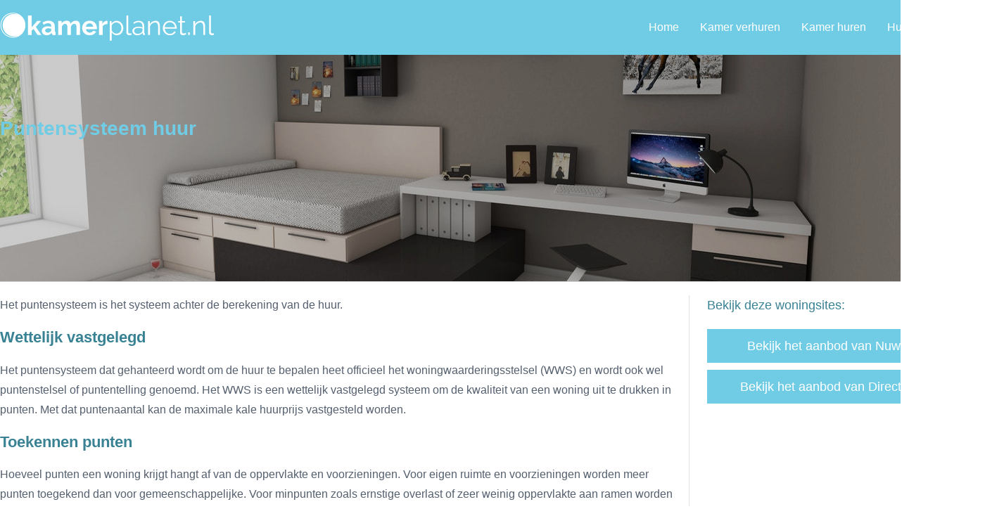

--- FILE ---
content_type: text/html; charset=UTF-8
request_url: https://www.kamerplanet.nl/blog/puntensysteem-huur/
body_size: 2723
content:
<!DOCTYPE html>
<html lang="nl">
	<head>
		<base href="https://www.kamerplanet.nl/">
		<meta charset="UTF-8">
		<meta name="theme-color" content="#212121">
		<meta http-equiv="Content-Type" content="text/html; charset=utf-8"/>
		<meta name="viewport" content="width=device-width, initial-scale=1, maximum-scale=1">
		
		 <title>Puntensysteem huur | Kamerplanet.nl</title>
			<meta name="description" content="Benieuwd hoe de berekening van de huur werkt? Op Kamerplanet.nl lees je het puntensysteem waarmee de huur wordt berekend. Je leest het allemaal hier >>" />
			<meta name="keywords" content="puntensysteem huur" />		
		<!-- FONT FILES -->
		<link rel="stylesheet" href="css/font-awesome.min.css">
		
		<!-- CSS FILES -->
		<link rel="stylesheet" type="text/css" href="css/animate.css" />
		<link rel="stylesheet" type="text/css" href="css/style.css" />
		<link rel="icon" href="favicon.ico?v=2" type="image/x-icon" />

		<script src='https://www.google.com/recaptcha/api.js'></script>
			</head>
	<body>
		<!-- HEADER -->
		
			<!-- MENU BLOCK -->
			<div class="menuBlock">
				<div class="container">
					<a class="menuLogo" href="/index.php"><img src="images/logo.png" alt="Kamerplanet" /></a>
					<div class="menuItems">
						<ul>
							<li><a class="menuItem" href="https://www.kamerplanet.nl/">Home</a></li><li><a class="menuItem" href="blog/kamer-verhuren/">Kamer verhuren</a></li><li><a class="menuItem" href="">Kamer huren</a><ul><li><a href="blog/kamer-zoeken">Kamer zoeken</a></li><li><a href="blog/soorten-kamers-">Soorten kamers </a></li><li><a href="blog/waarschuwing">Waarschuwing</a></li><li><a href="blog/rechten-en-plichten-van-de-huurder">Rechten en plichten van de huurder</a></li><li><a href="blog/veelgestelde-vragen-huurders">Veelgestelde vragen huurders</a></li></ul></li><li><a class="menuItem" href="">Huren + verhuren</a><ul><li><a href="blog/puntensysteem-huur">Puntensysteem huur</a></li><li><a href="blog/servicekosten">Servicekosten</a></li><li><a href="blog/huurverhoging">Huurverhoging</a></li><li><a href="blog/huurverlaging">Huurverlaging</a></li><li><a href="blog/huurbescherming">Huurbescherming</a></li><li><a href="blog/onderhoud-">Onderhoud </a></li><li><a href="blog/onderhuur">Onderhuur</a></li><li><a href="blog/de-huurcommissie">De Huurcommissie</a></li></ul></li>						</ul>
					</div>
				</div>
			</div>


			
			<!-- CONTENT -->
			
			<div class="banner"><div class="bannerOverlay"><div class="container"><h1>Puntensysteem huur</div></div></div><div class="fullBlock blogPage"><div class="container"><div class="blogNav">
						<span class="title">Categorie&euml;n</span><div class="randomBlogs"></div></div><div class="blogContent"><div class="ThreeQuarterBlock blogText">

<p>Het puntensysteem is het systeem achter de berekening van de huur.</p>

<h2>Wettelijk vastgelegd</h2>

<p>Het puntensysteem dat gehanteerd wordt om de huur te bepalen heet officieel het woningwaarderingsstelsel (WWS) en wordt ook wel puntenstelsel of puntentelling genoemd. Het WWS is een wettelijk vastgelegd systeem om de kwaliteit van een woning uit te drukken in punten. Met dat puntenaantal kan de maximale kale huurprijs vastgesteld worden.</p>

<h2>Toekennen punten</h2>

<p>Hoeveel punten een woning krijgt hangt af van de oppervlakte en voorzieningen. Voor eigen ruimte en voorzieningen worden meer punten toegekend dan voor gemeenschappelijke. Voor minpunten zoals ernstige overlast of zeer weinig oppervlakte aan ramen worden punten afgetrokken.</p>

<p>Bij het toekennen van de punten wordt gelet op de woning zoals hij was toen het huurcontract werd afgesloten. Verbeteringen aan de woning die door de huurder zelf zijn betaald tellen dus niet mee. Heeft de verhuurder na het afsluiten van het huurcontract nog verbeteringen aangebracht, dan tellen die wel mee.</p>

<p>In het puntensysteem wordt geen rekening gehouden met achterstallig onderhoud. Daarvoor gelden aparte procedures van de Huurcommissie. Voor meer informatie hierover, zie huurverlaging.</p>

<h2>Kale huur en servicekosten</h2>

<p>De huurprijs bestaat meestal uit de kale huur en servicekosten. In sommige gevallen is de huur niet opgesplitst in deze twee onderdelen. Dan is er sprake van all-inhuur.</p>

<h2>All-inhuur</h2>

<p>Op all-inhuur is het puntensysteem niet van toepassing. Er kan dus niet getoetst worden of de huur te hoog is. Maar de verhuurder mag ook geen huurverhoging vragen. Huurverhoging wordt namelijk berekend over de kale huur, die onbekend is in geval van all-inhuur. De huurder kan de verhuurder vragen de all-inhuur te splitsen in servicekosten en kale huur. Weigert de verhuurder dit, dan kan de huurder met dit formulier een procedure starten bij de Huurcommissie.</p>

<h2>Jaarlijkse huurverhoging</h2>

<p>Het systeem om punten in een maximale kale huurprijs om te zetten verandert op 1 juli van elk jaar. Op die dag wordt namelijk jaarlijks het percentage bekend gemaakt waarmee verhuurders de huur maximaal mogen verhogen. Dat percentage is gebaseerd op de inflatie van het voorgaande jaar.</p>

<h2>Onzelfstandige woonruimte</h2>

<p>(Studenten)kamers gelden voor de wet doorgaans als onzelfstandige woonruimte. Voor zelfstandige woonruimten, woonwagens en woonwagenstandplaatsen gelden andere puntensystemen. De onzelfstandige woonruimte heeft geen eigen keuken en/of toilet. Ook heeft een onzelfstandige woonruimte meestal geen eigen voordeur.</p>

<h2>Huurliberalisatie</h2>

<p>Het puntensysteem geldt niet voor geliberaliseerde huurcontracten. Huurliberalisatie komt alleen voor bij zelfstandige woonruimte met een huurprijs die te hoog ligt om in aanmerking te komen voor huurtoeslag (voorheen &#39;huursubsidie&#39;).</p>

<h2>Huur te hoog</h2>

<p>Wat kun je als huurder doen als de verhuurder een te hoge huurprijs vraagt? Lees over de mogelijkheden op huurverlaging.</p>
</div><div class="oneQuaterBlock"><span class="oneQuaterTitle">Bekijk deze woningsites:</span><a class="listItem" target="_blank" href="https://www.nuwoning.nl/">Bekijk het aanbod van Nuwoning.nl</a><a class="listItem" target="_blank" href="https://directwonen.nl/">Bekijk het aanbod van Directwonen.nl</a></div><center>
                                    <a href="https://tc.tradetracker.net/?c=25727&m=1114446&a=286110&r=&u=">
                                        <img src="https://ti.tradetracker.net/?c=25727&m=1114446&a=286110&r=&t=custom" tag="affiliate" />
                                    </a> 
                            </center></div></div></div><div class="container"><div class="secondBlogs"><span class="blogLine"><span class="title">Gerelateerde artikelen</span></span><a href="blog/huurverhoging" class="blog">
								<img src="images/blog/huurverhoging.jpg" alt="" />
								<span class="blogTitle">
									Huurverhoging
								</span>
								<span class="blogText">
									

Wanneer en hoe kan de verhuurder de huur ...
								</span>
							</a><a href="blog/de-huurcommissie" class="blog">
								<img src="images/blog/huurcommissie.jpg" alt="" />
								<span class="blogTitle">
									De Huurcommissie
								</span>
								<span class="blogText">
									

Wat is en wat doet de Huurcommissie? Je l...
								</span>
							</a><a href="blog/onderhoud-" class="blog">
								<img src="images/blog/onderhoud.jpg" alt="" />
								<span class="blogTitle">
									Onderhoud 
								</span>
								<span class="blogText">
									

Hier lees je alles over de taakverdeling ...
								</span>
							</a><a href="blog/huurbescherming" class="blog">
								<img src="images/blog/huurbescherming.jpg" alt="" />
								<span class="blogTitle">
									Huurbescherming
								</span>
								<span class="blogText">
									

Dankzij huurbescherming kan de huurder ni...
								</span>
							</a></div></div></div>		

		 
		<!-- FOOTER -->
		<div class="footer_bg">
			<div class="container">
				<span class="footer">
					&copy; Copyright 21-01-2026 | Kamerplanet.nl | <a href="https://www.kamerplanet.nl/algemene-voorwaarden/">Algemene voorwaarden</a>| <a href="https://www.kamerplanet.nl/disclaimer/">Disclaimer</a>| <a href="https://www.kamerplanet.nl/privacybeleid/">Privacybeleid</a>| <a href="https://www.kamerplanet.nl/woningbranche/">Woningbranche</a>				</span>
			</div>
		</div>

	
	
		<!-- JS FILES -->
		<script src="js/jquery-2.1.3.min.js"></script>
		<script src="js/init.js"></script>
			<!--<script src="js/jquery.viewportchecker.js"></script>
			<script src="js/jquery.viewportAnimations.js"></script>
			<script src="js/waves.js"></script>
			<script src="js/masonry.pkgd.min.js"></script>-->	
	</body>
</html>
 


--- FILE ---
content_type: text/css
request_url: https://www.kamerplanet.nl/css/style.css
body_size: 1078
content:
/* CSS MADE BY CROSS INTERNET */

/* DEFAULT STUFF */
*, *:before, *:after{
	box-sizing:border-box;
}

::selection {
	background: #4595da;
	color:#fff;
}

::-moz-selection {
	background: #4595da;
	color:#fff;
}

html{
	float:left;
	width:100%;
	margin:0;
	padding:0;
}

body{
	float:left;
	width:100%;
	margin:0;
	padding:0;
	font-size: 16px;
	font-family:'Roboto', sans-serif;
	font-weight: 300;
	color: #55606e;
	line-height: 28px;
}

img{
	border:0;
	outline: 0 none;
	max-width:100%;
}
h1{
	color:#70cce5;
}
h2,h3{
	color:#398294;	font-family:'Roboto', sans-serif;
}

h1{
	font-size:28px;	
	font-weight:bold;
}

h2{
	font-size:22px;	
	font-weight:bold;
}

h3{
	font-size:18px;	
	font-weight:bold;
}


a{
	text-decoration: none;
	color: #55606e;
}

a:hover{
	text-decoration: none;
}

p{
	margin: 0 0 15px 0;
}
strong{
	font-weight:600;
}
label{
	cursor:pointer;
}
input[type="submit"]{
	-webkit-appearance:none;
	padding:10px 15px;
	font-size: 15px;
	font-family: 'Open Sans', sans-serif;
	font-weight:700;
	line-height:20px;
	text-transform:uppercase;
	cursor:pointer;
	border:0;
}

input[type="text"]{
	float:left;
	padding:10px 15px;
	font-size: 15px;
	font-family: 'Open Sans', sans-serif;
	font-weight: 300;
	color: #444;
	border:1px solid #eee;
	transition: border 0.3s;
	-webkit-transition: border 0.3s;
	line-height:20px;
}

input[type="text"]:focus{
	border:1px solid #36454F;
	outline:none;
}

textarea{
	resize:vertical;
	float:left;
	padding:10px 15px;
	font-size: 15px;
	font-family: 'Open Sans', sans-serif;
	font-weight: 300;
	color: #444;
	border:1px solid #eee;
	transition: border 0.3s;
	-webkit-transition: border 0.3s;
	line-height:20px;
}

textarea:focus{
	border:1px solid #36454F;
	outline:none;
}
.container{
	margin:0 auto;
	width:1400px;
}
.menuBlock{
	position:fixed;
	left:0;
	top:0;
	width:100%;
	margin:0 0 0 0;
	background:#70cce5;
	z-index:999;
} 
.menuItems{
	float:right;
	margin:0 0 0 0;
}
.menuLogo{
	float:left;
	margin:17px 0 0 0;
	
}
.menuItems ul{
	float:left;
	margin:0 0 0 0;
	padding:0 0 0 0;
	list-style:none;
}
.menuItems ul li{
	float:left;
	margin:0 0 0 0;
	padding:0 0 0 0;
}
.menuItems ul li a{
	float:left;
	margin:0 0 0 0;
	padding:25px 15px;
	font-size:16px;
	color:#fff;
}
.menuItems ul li a:hover{
	color: #429cb3;
    background: rgba(255,255,255,0.3);
}
.banner{
	float: left;
    margin: 0 0 20px 0;
    width: 100%;
    background: url(../images/banner.jpg);
    background-size: cover;
    background-position: center;
    height: 400px;
}
.bannerOverlay{
	float:left;
	margin:0 0 0 0;
	width:100%;
	padding:150px 0px 185px 0px;
	background:rgba(0,0,0, 0.2);
}
.homeBlogs{
	float:left;
	margin:0 0 0 0;
	width:100%;
}
.firstBlogs, .secondBlogs{
	float:left;
	margin:0 0 20px 0;
	width:100%;
	position:relative;
}
.blogLine{
	float:left;
	margin:0 0 0 0;
	width:100%;
	border-bottom:1px solid #e1e1e1;
	text-align:center;
	position:relative;
}
.title{
	font-size:10px;
	text-transform:uppercase;
	margin:-14px 0 0 0;
	padding:2px 5px; 
	background:#26869e;
	text-align:center;
	color:#fff;
}
.blog{
	float:left;
	margin:0 0 0 0;
	padding: 20px;
    width: 25%;
}
.blog img{
	max-width:100%;
}
.blogTitle{
	float:left;
	margin:0 0 10px 0;
	width:100%;
	font-weight:bold;
	font-size:20px;
	color:#55606e;
}
.blogText{
	float:left;
	margin:0 0 0 0;
	width:100%;
}
.footer_bg{
	float:left;
	margin:20px 0 0 0;
	width:100%;
	background:#70cce5;
	text-align:center;
	color:#fff;
}
.iframe {
    float: left;
    margin: 20px 0 0 0;
    height: 85.2vh;
    width: 99.8%;
}
.footer{
	float:left;
	margin:0 0 0 0;
	padding:10px 0;
	width:100%;
	background-image:url(../images/logo.png);
	background-repeat:no-repeat;
	background-position:0px 5px;
}
.footer a{
	color:#fff;
}
.backToOverview{
	float:left;
	margin:0 0 0 0;
	padding:10px 5px;
	font-size:14px;
	background:#398294;
	color:#fff;
}
.menuItems ul li ul{
	display:none;
	position:absolute;
	top:78px;
	width:300px;
	background:#70cce5;
}
.menuItems ul li ul li{
	width:100%;
}
.menuItems ul li ul li a{
	width:100%;
}
.menuItems ul li:hover ul{
	display:block;
}
.ThreeQuarterBlock{
	float:left;
	margin:0 0 0 0;
	padding:0 20px 0 0;
	width:70%;
	border-right:1px solid #e1e1e1;
}
.oneQuaterBlock{
	float:left;
	margin:0 0 0 0;
	padding:0 0 0 25px;
	width:30%;
}
.oneQuaterTitle{
	float:left;
	margin:0 0 20px 0;
	width:100%;
	font-size:18px;
	color:#398294;
}
.listItem{
	float:left;
	margin:0 0 10px 0;
	padding:10px 0;
	width:100%;
	background:#70cce5;
	color:#fff;
	font-size:18px;
	text-align:center;
}

.listItem a:hover{
	background:#a2e5f7;
	color:#398294;
	
}















--- FILE ---
content_type: application/javascript
request_url: https://www.kamerplanet.nl/js/init.js
body_size: 408
content:
$(window).load(function(){
	$('.scrollIcon').on('click', function(){
		$('html, body').animate({
			scrollTop: $('.homeIntro').outerHeight()
		}, 500);
	});
	
	$('.menuButton').on('click', function(){
		$('.menuToggle').toggleClass('on');
		$('.menuBlock').toggleClass('on');
		$('.logo').toggleClass('off');
		$('.socialIcons').removeClass('on');
	});
	
	$(document).keyup(function(e) {
		if (e.keyCode === 27){
			$('.menuToggle').removeClass('on');
			$('.menuBlock').removeClass('on');
			$('.logo').removeClass('off');
		}
	});
	
	$(document).mouseup(function(e){
		var container = $('.menuItems');
		var toggleButton = $('.menuButton');
		var clickedElem = $(e.target);
		console.log(clickedElem);
		if(!toggleButton.is(e.target) && clickedElem.closest('.menuButton').length === 0) {
			var hide = false;

			if (!container.is(e.target) // if the target of the click isn't the container...
				&& container.has(e.target).length === 0
				&& container.is(':visible') === true)// ... nor a descendant of the container 
			{
				hide = true;
			}
			if (hide) {
				$('.menuToggle').removeClass('on');
				$('.menuBlock').removeClass('on');
				$('.logo').removeClass('off');
			}
		}
	});
	
	$('.socialButton').on('click', function(){
		$('.socialIcons').toggleClass('on');
	});

	if($('.masonry').length){
		$('.masonry').masonry({
		  itemSelector: '.ma-item',
		  columnWidth: '.ma-sizer',
		  gutter: '.ma-gutter-sizer',
		  percentPosition: true
		});
	}
	
	headerBackground();
});

$(window).resize(function(){

});

$(window).scroll(function(){
});


function headerBackground(){
	var currentScroll = $(window).scrollTop();
	
	var opacity = 0;
	var maxOpacity = 0.8;
	
	var fadeInSection = $(window).outerHeight();
	
	$(window).scroll(function(){
		currentScroll = $(window).scrollTop();
		opacity = (currentScroll / fadeInSection);
		if(opacity > maxOpacity){
			opacity = maxOpacity;
		}
		
		$('.header').css('background','linear-gradient(to bottom, rgba(0,0,0,'+opacity+') 0%,rgba(0,0,0,0) 100%)');
	});
}

